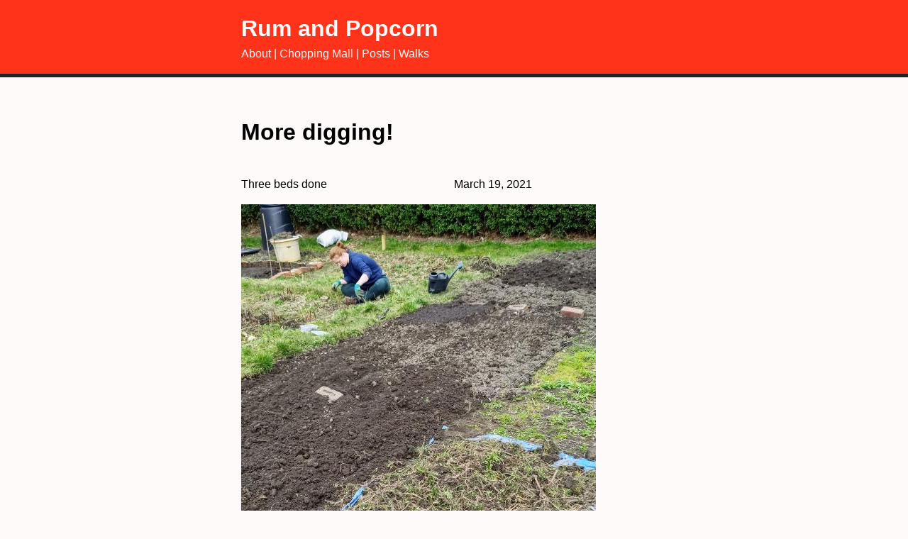

--- FILE ---
content_type: text/html; charset=utf-8
request_url: https://rumandpopcorn.com/2021/03/more-digging/
body_size: 1483
content:
<!DOCTYPE html>
<html lang="en-gb" dir="ltr">
<head>
  <meta charset="utf-8">
<meta name="viewport" content="width=device-width">
<title>More digging! | Rum and Popcorn</title>

      <link rel="stylesheet" href="/css/main.min.ce98f292afa5cac30cf7a786466122ab66cfa6a2c747371eacffebdf98aceee3.css" integrity="sha256-zpjykq&#43;lysMM96eGRmEiq2bPpqLHRzcerP/r35is7uM=" crossorigin="anonymous">


      <script src="/js/theme.9872548fd1b5d6f2740d9d4c57aa1cbc2606109d4f617fb2b2497bff903ff07e.js" integrity="sha256-mHJUj9G11vJ0DZ1MV6ocvCYGEJ1PYX&#43;yskl7/5A/8H4=" crossorigin="anonymous" type="56f1c46efd70c3ec05dc3df2-text/javascript"></script>
      <script src="/js/site.72e6e54bd3362a115dd81746348de2a54c22eb1d9c84fb83c6a42c2de972a15c.js" integrity="sha256-cublS9M2KhFd2BdGNI3ipUwi6x2chPuDxqQsLelyoVw=" crossorigin="anonymous" type="56f1c46efd70c3ec05dc3df2-text/javascript"></script>

<meta property="og:url" content="https://www.rumandpopcorn.com/2021/03/more-digging/">
  <meta property="og:site_name" content="Rum and Popcorn">
  <meta property="og:title" content="More digging!">
  <meta property="og:description" content="This weekend we’ve done lots more digging!
We got another bed dug (bed #9), took a trip to some garden centres and did more digging! Bed #7 is also looking good now. The piles of drying weeds is growing bigger and bigger.">
  <meta property="og:locale" content="en_gb">
  <meta property="og:type" content="article">
    <meta property="article:section" content="posts">
    <meta property="article:published_time" content="2021-03-19T00:00:00+00:00">
    <meta property="article:modified_time" content="2021-03-19T00:00:00+00:00">



  
</head>
<body>
  <header>
    <div class="main-col">
    <a href="/"><h1 class="site-title">Rum and Popcorn</h1></a>
    
  <nav>
    <ul class="no-bullets inline">
    <li>
      <a href="/about/">About</a>
    </li>
    <li>
      <a href="/chopping-mall/">Chopping Mall</a>
    </li>
    <li>
      <a aria-current="true" class="ancestor" href="/posts/">Posts</a>
    </li>
    <li>
      <a href="/walks/">Walks</a>
    </li>
    </ul>
  </nav>

</div>
  </header>
  <main class="main-col">
    
  <h1>More digging!</h1>
  <div class="container">
    <div class="content">
      
        <p>Three beds done</p>
      
    </div>
    
    
    <time class="content right" datetime="2021-03-19T00:00:00&#43;00:00">March 19, 2021</time>
  </div>
  
    
    
    
    
      <img src="/assets/image/photo/digging2_hu_2fb765ea9dae10d1.jpg" class="img-responsive" alt="More digging!">
    

  
  <p>This weekend we&rsquo;ve done lots more digging!</p>
<p>We got another bed dug (bed #9), took a trip to some garden centres and did <strong>more</strong> digging! Bed #7 is also looking good now. The piles of drying weeds is growing bigger and bigger.</p>

  


  </main>
  <footer>
    <div class="container">
    <span class="content">I live in Leeds. I like film. And food.</span>
    <div>
    
        <a href="https://github.com/brokensbone/rumandpopcorn">
            GitHub
        </a> - 
        
        
        <a href="https://instagram.com/edsalkeld">
            Instagram
        </a> - 
    
    <a href="/feeds">
        RSS feeds
    </a>
</div>

</div>
  </footer>
<script src="/cdn-cgi/scripts/7d0fa10a/cloudflare-static/rocket-loader.min.js" data-cf-settings="56f1c46efd70c3ec05dc3df2-|49" defer></script><script defer src="https://static.cloudflareinsights.com/beacon.min.js/vcd15cbe7772f49c399c6a5babf22c1241717689176015" integrity="sha512-ZpsOmlRQV6y907TI0dKBHq9Md29nnaEIPlkf84rnaERnq6zvWvPUqr2ft8M1aS28oN72PdrCzSjY4U6VaAw1EQ==" data-cf-beacon='{"version":"2024.11.0","token":"ea2af92728414c7e844ceeb0154b5c03","r":1,"server_timing":{"name":{"cfCacheStatus":true,"cfEdge":true,"cfExtPri":true,"cfL4":true,"cfOrigin":true,"cfSpeedBrain":true},"location_startswith":null}}' crossorigin="anonymous"></script>
</body>
</html>


--- FILE ---
content_type: text/css; charset=utf-8
request_url: https://rumandpopcorn.com/css/main.min.ce98f292afa5cac30cf7a786466122ab66cfa6a2c747371eacffebdf98aceee3.css
body_size: 384
content:
:root{--color-text:black;--color-background:snow;--color-header:#FF3319;--color-header-text:snow;--color-links:#FF3319;--color-accent:yellow;--breakpoint-small:500px}@media(prefers-color-scheme:dark){:root{--color-text:snow;--color-background:rgb(64,64,64)}}body{color:var(--color-text);font:16px/1.5 '-apple-system',BlinkMacSystemFont,segoe ui,Roboto,Helvetica,Arial,sans-serif,apple color emoji,segoe ui emoji,segoe ui symbol;margin:0 auto;-webkit-text-size-adjust:100%;-webkit-font-feature-settings:"kern" 1;-moz-font-feature-settings:"kern" 1;-o-font-feature-settings:"kern" 1;font-feature-settings:"kern" 1;font-kerning:normal;padding:0;background-color:var(--color-background);min-height:100vh;display:flex;flex-direction:column}.site-title{margin:0}header{border-bottom:5px solid #222;margin-bottom:1rem;color:var(--color-header-text);background-color:var(--color-header)}.main-col{line-height:1.5;max-width:600px;margin:0 auto;padding:1rem;flex:1}footer{border-top:1px solid #222;margin-top:1rem;padding:1rem}a{color:var(--color-links);text-decoration:underline}header a{color:var(--color-header-text);text-decoration:none}.container{display:flex;justify-content:space-between;flex-wrap:wrap}.container .icon{height:30px;width:30px;background:#000;flex:50%}.container .content{flex:50%}.container .right{flex:50%;display:flex;justify-content:end;align-items:center}@media(max-width:500px){.container .icon,.container .content{flex:100%}.container .right{justify-content:start}}ul.no-bullets{list-style-type:none;padding:0;margin:0}ul.inline{display:inline}.inline li{display:inherit}.inline li:after{content:"  |  "}.inline li:last-child:after{content:""}.img-responsive{max-width:100%;min-width:300px;height:auto}img{max-width:100%;height:auto}ul.pagination{list-style-type:none;padding:0;justify-content:center;text-align:center}ul.pagination li{display:inline;margin:1rem;padding:1rem;border:var(--color-header)3px solid;border-radius:5px}@media(max-width:500px){ul.pagination li{margin:.5rem;padding:.2rem;background-color:var(--color-header);& a { color: var(--color-text); }}}ul.pagination .active,ul.pagination .active a{background-color:var(--color-accent);text-decoration:none}hr.post-separator{border:none;border-top:1px solid #222;margin:2rem auto;width:50%}

--- FILE ---
content_type: application/javascript
request_url: https://rumandpopcorn.com/js/site.72e6e54bd3362a115dd81746348de2a54c22eb1d9c84fb83c6a42c2de972a15c.js
body_size: -438
content:
(()=>{console.log("RUM AND PINEAPPLES? Nah.");})();


--- FILE ---
content_type: application/javascript
request_url: https://rumandpopcorn.com/js/theme.9872548fd1b5d6f2740d9d4c57aa1cbc2606109d4f617fb2b2497bff903ff07e.js
body_size: -449
content:
(()=>{console.log("Themed by Chocos");})();
